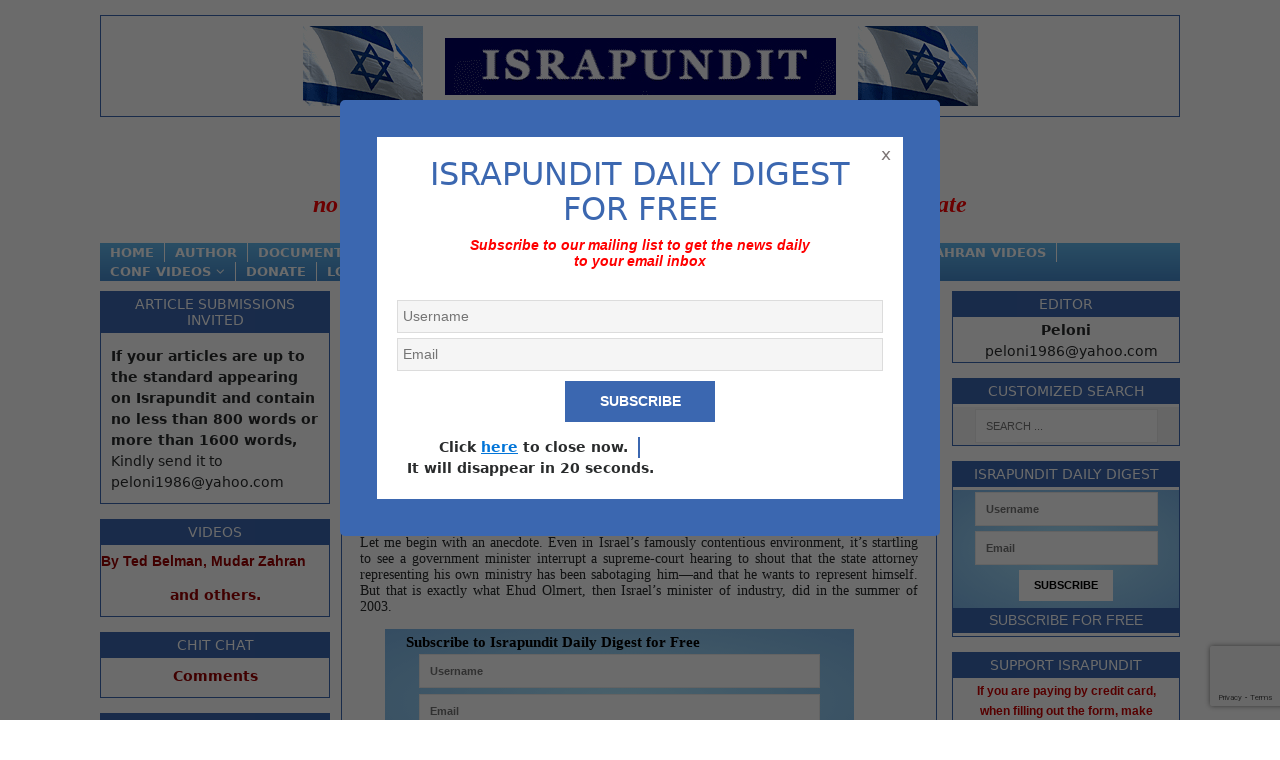

--- FILE ---
content_type: text/html; charset=utf-8
request_url: https://www.google.com/recaptcha/api2/anchor?ar=1&k=6LfRgDgqAAAAAI5u7VIm4C_BXBblWMy4vheaWmIG&co=aHR0cHM6Ly93d3cuaXNyYXB1bmRpdC5vcmc6NDQz&hl=en&v=7gg7H51Q-naNfhmCP3_R47ho&size=invisible&anchor-ms=20000&execute-ms=15000&cb=u7hymfnp3bkt
body_size: 48313
content:
<!DOCTYPE HTML><html dir="ltr" lang="en"><head><meta http-equiv="Content-Type" content="text/html; charset=UTF-8">
<meta http-equiv="X-UA-Compatible" content="IE=edge">
<title>reCAPTCHA</title>
<style type="text/css">
/* cyrillic-ext */
@font-face {
  font-family: 'Roboto';
  font-style: normal;
  font-weight: 400;
  font-stretch: 100%;
  src: url(//fonts.gstatic.com/s/roboto/v48/KFO7CnqEu92Fr1ME7kSn66aGLdTylUAMa3GUBHMdazTgWw.woff2) format('woff2');
  unicode-range: U+0460-052F, U+1C80-1C8A, U+20B4, U+2DE0-2DFF, U+A640-A69F, U+FE2E-FE2F;
}
/* cyrillic */
@font-face {
  font-family: 'Roboto';
  font-style: normal;
  font-weight: 400;
  font-stretch: 100%;
  src: url(//fonts.gstatic.com/s/roboto/v48/KFO7CnqEu92Fr1ME7kSn66aGLdTylUAMa3iUBHMdazTgWw.woff2) format('woff2');
  unicode-range: U+0301, U+0400-045F, U+0490-0491, U+04B0-04B1, U+2116;
}
/* greek-ext */
@font-face {
  font-family: 'Roboto';
  font-style: normal;
  font-weight: 400;
  font-stretch: 100%;
  src: url(//fonts.gstatic.com/s/roboto/v48/KFO7CnqEu92Fr1ME7kSn66aGLdTylUAMa3CUBHMdazTgWw.woff2) format('woff2');
  unicode-range: U+1F00-1FFF;
}
/* greek */
@font-face {
  font-family: 'Roboto';
  font-style: normal;
  font-weight: 400;
  font-stretch: 100%;
  src: url(//fonts.gstatic.com/s/roboto/v48/KFO7CnqEu92Fr1ME7kSn66aGLdTylUAMa3-UBHMdazTgWw.woff2) format('woff2');
  unicode-range: U+0370-0377, U+037A-037F, U+0384-038A, U+038C, U+038E-03A1, U+03A3-03FF;
}
/* math */
@font-face {
  font-family: 'Roboto';
  font-style: normal;
  font-weight: 400;
  font-stretch: 100%;
  src: url(//fonts.gstatic.com/s/roboto/v48/KFO7CnqEu92Fr1ME7kSn66aGLdTylUAMawCUBHMdazTgWw.woff2) format('woff2');
  unicode-range: U+0302-0303, U+0305, U+0307-0308, U+0310, U+0312, U+0315, U+031A, U+0326-0327, U+032C, U+032F-0330, U+0332-0333, U+0338, U+033A, U+0346, U+034D, U+0391-03A1, U+03A3-03A9, U+03B1-03C9, U+03D1, U+03D5-03D6, U+03F0-03F1, U+03F4-03F5, U+2016-2017, U+2034-2038, U+203C, U+2040, U+2043, U+2047, U+2050, U+2057, U+205F, U+2070-2071, U+2074-208E, U+2090-209C, U+20D0-20DC, U+20E1, U+20E5-20EF, U+2100-2112, U+2114-2115, U+2117-2121, U+2123-214F, U+2190, U+2192, U+2194-21AE, U+21B0-21E5, U+21F1-21F2, U+21F4-2211, U+2213-2214, U+2216-22FF, U+2308-230B, U+2310, U+2319, U+231C-2321, U+2336-237A, U+237C, U+2395, U+239B-23B7, U+23D0, U+23DC-23E1, U+2474-2475, U+25AF, U+25B3, U+25B7, U+25BD, U+25C1, U+25CA, U+25CC, U+25FB, U+266D-266F, U+27C0-27FF, U+2900-2AFF, U+2B0E-2B11, U+2B30-2B4C, U+2BFE, U+3030, U+FF5B, U+FF5D, U+1D400-1D7FF, U+1EE00-1EEFF;
}
/* symbols */
@font-face {
  font-family: 'Roboto';
  font-style: normal;
  font-weight: 400;
  font-stretch: 100%;
  src: url(//fonts.gstatic.com/s/roboto/v48/KFO7CnqEu92Fr1ME7kSn66aGLdTylUAMaxKUBHMdazTgWw.woff2) format('woff2');
  unicode-range: U+0001-000C, U+000E-001F, U+007F-009F, U+20DD-20E0, U+20E2-20E4, U+2150-218F, U+2190, U+2192, U+2194-2199, U+21AF, U+21E6-21F0, U+21F3, U+2218-2219, U+2299, U+22C4-22C6, U+2300-243F, U+2440-244A, U+2460-24FF, U+25A0-27BF, U+2800-28FF, U+2921-2922, U+2981, U+29BF, U+29EB, U+2B00-2BFF, U+4DC0-4DFF, U+FFF9-FFFB, U+10140-1018E, U+10190-1019C, U+101A0, U+101D0-101FD, U+102E0-102FB, U+10E60-10E7E, U+1D2C0-1D2D3, U+1D2E0-1D37F, U+1F000-1F0FF, U+1F100-1F1AD, U+1F1E6-1F1FF, U+1F30D-1F30F, U+1F315, U+1F31C, U+1F31E, U+1F320-1F32C, U+1F336, U+1F378, U+1F37D, U+1F382, U+1F393-1F39F, U+1F3A7-1F3A8, U+1F3AC-1F3AF, U+1F3C2, U+1F3C4-1F3C6, U+1F3CA-1F3CE, U+1F3D4-1F3E0, U+1F3ED, U+1F3F1-1F3F3, U+1F3F5-1F3F7, U+1F408, U+1F415, U+1F41F, U+1F426, U+1F43F, U+1F441-1F442, U+1F444, U+1F446-1F449, U+1F44C-1F44E, U+1F453, U+1F46A, U+1F47D, U+1F4A3, U+1F4B0, U+1F4B3, U+1F4B9, U+1F4BB, U+1F4BF, U+1F4C8-1F4CB, U+1F4D6, U+1F4DA, U+1F4DF, U+1F4E3-1F4E6, U+1F4EA-1F4ED, U+1F4F7, U+1F4F9-1F4FB, U+1F4FD-1F4FE, U+1F503, U+1F507-1F50B, U+1F50D, U+1F512-1F513, U+1F53E-1F54A, U+1F54F-1F5FA, U+1F610, U+1F650-1F67F, U+1F687, U+1F68D, U+1F691, U+1F694, U+1F698, U+1F6AD, U+1F6B2, U+1F6B9-1F6BA, U+1F6BC, U+1F6C6-1F6CF, U+1F6D3-1F6D7, U+1F6E0-1F6EA, U+1F6F0-1F6F3, U+1F6F7-1F6FC, U+1F700-1F7FF, U+1F800-1F80B, U+1F810-1F847, U+1F850-1F859, U+1F860-1F887, U+1F890-1F8AD, U+1F8B0-1F8BB, U+1F8C0-1F8C1, U+1F900-1F90B, U+1F93B, U+1F946, U+1F984, U+1F996, U+1F9E9, U+1FA00-1FA6F, U+1FA70-1FA7C, U+1FA80-1FA89, U+1FA8F-1FAC6, U+1FACE-1FADC, U+1FADF-1FAE9, U+1FAF0-1FAF8, U+1FB00-1FBFF;
}
/* vietnamese */
@font-face {
  font-family: 'Roboto';
  font-style: normal;
  font-weight: 400;
  font-stretch: 100%;
  src: url(//fonts.gstatic.com/s/roboto/v48/KFO7CnqEu92Fr1ME7kSn66aGLdTylUAMa3OUBHMdazTgWw.woff2) format('woff2');
  unicode-range: U+0102-0103, U+0110-0111, U+0128-0129, U+0168-0169, U+01A0-01A1, U+01AF-01B0, U+0300-0301, U+0303-0304, U+0308-0309, U+0323, U+0329, U+1EA0-1EF9, U+20AB;
}
/* latin-ext */
@font-face {
  font-family: 'Roboto';
  font-style: normal;
  font-weight: 400;
  font-stretch: 100%;
  src: url(//fonts.gstatic.com/s/roboto/v48/KFO7CnqEu92Fr1ME7kSn66aGLdTylUAMa3KUBHMdazTgWw.woff2) format('woff2');
  unicode-range: U+0100-02BA, U+02BD-02C5, U+02C7-02CC, U+02CE-02D7, U+02DD-02FF, U+0304, U+0308, U+0329, U+1D00-1DBF, U+1E00-1E9F, U+1EF2-1EFF, U+2020, U+20A0-20AB, U+20AD-20C0, U+2113, U+2C60-2C7F, U+A720-A7FF;
}
/* latin */
@font-face {
  font-family: 'Roboto';
  font-style: normal;
  font-weight: 400;
  font-stretch: 100%;
  src: url(//fonts.gstatic.com/s/roboto/v48/KFO7CnqEu92Fr1ME7kSn66aGLdTylUAMa3yUBHMdazQ.woff2) format('woff2');
  unicode-range: U+0000-00FF, U+0131, U+0152-0153, U+02BB-02BC, U+02C6, U+02DA, U+02DC, U+0304, U+0308, U+0329, U+2000-206F, U+20AC, U+2122, U+2191, U+2193, U+2212, U+2215, U+FEFF, U+FFFD;
}
/* cyrillic-ext */
@font-face {
  font-family: 'Roboto';
  font-style: normal;
  font-weight: 500;
  font-stretch: 100%;
  src: url(//fonts.gstatic.com/s/roboto/v48/KFO7CnqEu92Fr1ME7kSn66aGLdTylUAMa3GUBHMdazTgWw.woff2) format('woff2');
  unicode-range: U+0460-052F, U+1C80-1C8A, U+20B4, U+2DE0-2DFF, U+A640-A69F, U+FE2E-FE2F;
}
/* cyrillic */
@font-face {
  font-family: 'Roboto';
  font-style: normal;
  font-weight: 500;
  font-stretch: 100%;
  src: url(//fonts.gstatic.com/s/roboto/v48/KFO7CnqEu92Fr1ME7kSn66aGLdTylUAMa3iUBHMdazTgWw.woff2) format('woff2');
  unicode-range: U+0301, U+0400-045F, U+0490-0491, U+04B0-04B1, U+2116;
}
/* greek-ext */
@font-face {
  font-family: 'Roboto';
  font-style: normal;
  font-weight: 500;
  font-stretch: 100%;
  src: url(//fonts.gstatic.com/s/roboto/v48/KFO7CnqEu92Fr1ME7kSn66aGLdTylUAMa3CUBHMdazTgWw.woff2) format('woff2');
  unicode-range: U+1F00-1FFF;
}
/* greek */
@font-face {
  font-family: 'Roboto';
  font-style: normal;
  font-weight: 500;
  font-stretch: 100%;
  src: url(//fonts.gstatic.com/s/roboto/v48/KFO7CnqEu92Fr1ME7kSn66aGLdTylUAMa3-UBHMdazTgWw.woff2) format('woff2');
  unicode-range: U+0370-0377, U+037A-037F, U+0384-038A, U+038C, U+038E-03A1, U+03A3-03FF;
}
/* math */
@font-face {
  font-family: 'Roboto';
  font-style: normal;
  font-weight: 500;
  font-stretch: 100%;
  src: url(//fonts.gstatic.com/s/roboto/v48/KFO7CnqEu92Fr1ME7kSn66aGLdTylUAMawCUBHMdazTgWw.woff2) format('woff2');
  unicode-range: U+0302-0303, U+0305, U+0307-0308, U+0310, U+0312, U+0315, U+031A, U+0326-0327, U+032C, U+032F-0330, U+0332-0333, U+0338, U+033A, U+0346, U+034D, U+0391-03A1, U+03A3-03A9, U+03B1-03C9, U+03D1, U+03D5-03D6, U+03F0-03F1, U+03F4-03F5, U+2016-2017, U+2034-2038, U+203C, U+2040, U+2043, U+2047, U+2050, U+2057, U+205F, U+2070-2071, U+2074-208E, U+2090-209C, U+20D0-20DC, U+20E1, U+20E5-20EF, U+2100-2112, U+2114-2115, U+2117-2121, U+2123-214F, U+2190, U+2192, U+2194-21AE, U+21B0-21E5, U+21F1-21F2, U+21F4-2211, U+2213-2214, U+2216-22FF, U+2308-230B, U+2310, U+2319, U+231C-2321, U+2336-237A, U+237C, U+2395, U+239B-23B7, U+23D0, U+23DC-23E1, U+2474-2475, U+25AF, U+25B3, U+25B7, U+25BD, U+25C1, U+25CA, U+25CC, U+25FB, U+266D-266F, U+27C0-27FF, U+2900-2AFF, U+2B0E-2B11, U+2B30-2B4C, U+2BFE, U+3030, U+FF5B, U+FF5D, U+1D400-1D7FF, U+1EE00-1EEFF;
}
/* symbols */
@font-face {
  font-family: 'Roboto';
  font-style: normal;
  font-weight: 500;
  font-stretch: 100%;
  src: url(//fonts.gstatic.com/s/roboto/v48/KFO7CnqEu92Fr1ME7kSn66aGLdTylUAMaxKUBHMdazTgWw.woff2) format('woff2');
  unicode-range: U+0001-000C, U+000E-001F, U+007F-009F, U+20DD-20E0, U+20E2-20E4, U+2150-218F, U+2190, U+2192, U+2194-2199, U+21AF, U+21E6-21F0, U+21F3, U+2218-2219, U+2299, U+22C4-22C6, U+2300-243F, U+2440-244A, U+2460-24FF, U+25A0-27BF, U+2800-28FF, U+2921-2922, U+2981, U+29BF, U+29EB, U+2B00-2BFF, U+4DC0-4DFF, U+FFF9-FFFB, U+10140-1018E, U+10190-1019C, U+101A0, U+101D0-101FD, U+102E0-102FB, U+10E60-10E7E, U+1D2C0-1D2D3, U+1D2E0-1D37F, U+1F000-1F0FF, U+1F100-1F1AD, U+1F1E6-1F1FF, U+1F30D-1F30F, U+1F315, U+1F31C, U+1F31E, U+1F320-1F32C, U+1F336, U+1F378, U+1F37D, U+1F382, U+1F393-1F39F, U+1F3A7-1F3A8, U+1F3AC-1F3AF, U+1F3C2, U+1F3C4-1F3C6, U+1F3CA-1F3CE, U+1F3D4-1F3E0, U+1F3ED, U+1F3F1-1F3F3, U+1F3F5-1F3F7, U+1F408, U+1F415, U+1F41F, U+1F426, U+1F43F, U+1F441-1F442, U+1F444, U+1F446-1F449, U+1F44C-1F44E, U+1F453, U+1F46A, U+1F47D, U+1F4A3, U+1F4B0, U+1F4B3, U+1F4B9, U+1F4BB, U+1F4BF, U+1F4C8-1F4CB, U+1F4D6, U+1F4DA, U+1F4DF, U+1F4E3-1F4E6, U+1F4EA-1F4ED, U+1F4F7, U+1F4F9-1F4FB, U+1F4FD-1F4FE, U+1F503, U+1F507-1F50B, U+1F50D, U+1F512-1F513, U+1F53E-1F54A, U+1F54F-1F5FA, U+1F610, U+1F650-1F67F, U+1F687, U+1F68D, U+1F691, U+1F694, U+1F698, U+1F6AD, U+1F6B2, U+1F6B9-1F6BA, U+1F6BC, U+1F6C6-1F6CF, U+1F6D3-1F6D7, U+1F6E0-1F6EA, U+1F6F0-1F6F3, U+1F6F7-1F6FC, U+1F700-1F7FF, U+1F800-1F80B, U+1F810-1F847, U+1F850-1F859, U+1F860-1F887, U+1F890-1F8AD, U+1F8B0-1F8BB, U+1F8C0-1F8C1, U+1F900-1F90B, U+1F93B, U+1F946, U+1F984, U+1F996, U+1F9E9, U+1FA00-1FA6F, U+1FA70-1FA7C, U+1FA80-1FA89, U+1FA8F-1FAC6, U+1FACE-1FADC, U+1FADF-1FAE9, U+1FAF0-1FAF8, U+1FB00-1FBFF;
}
/* vietnamese */
@font-face {
  font-family: 'Roboto';
  font-style: normal;
  font-weight: 500;
  font-stretch: 100%;
  src: url(//fonts.gstatic.com/s/roboto/v48/KFO7CnqEu92Fr1ME7kSn66aGLdTylUAMa3OUBHMdazTgWw.woff2) format('woff2');
  unicode-range: U+0102-0103, U+0110-0111, U+0128-0129, U+0168-0169, U+01A0-01A1, U+01AF-01B0, U+0300-0301, U+0303-0304, U+0308-0309, U+0323, U+0329, U+1EA0-1EF9, U+20AB;
}
/* latin-ext */
@font-face {
  font-family: 'Roboto';
  font-style: normal;
  font-weight: 500;
  font-stretch: 100%;
  src: url(//fonts.gstatic.com/s/roboto/v48/KFO7CnqEu92Fr1ME7kSn66aGLdTylUAMa3KUBHMdazTgWw.woff2) format('woff2');
  unicode-range: U+0100-02BA, U+02BD-02C5, U+02C7-02CC, U+02CE-02D7, U+02DD-02FF, U+0304, U+0308, U+0329, U+1D00-1DBF, U+1E00-1E9F, U+1EF2-1EFF, U+2020, U+20A0-20AB, U+20AD-20C0, U+2113, U+2C60-2C7F, U+A720-A7FF;
}
/* latin */
@font-face {
  font-family: 'Roboto';
  font-style: normal;
  font-weight: 500;
  font-stretch: 100%;
  src: url(//fonts.gstatic.com/s/roboto/v48/KFO7CnqEu92Fr1ME7kSn66aGLdTylUAMa3yUBHMdazQ.woff2) format('woff2');
  unicode-range: U+0000-00FF, U+0131, U+0152-0153, U+02BB-02BC, U+02C6, U+02DA, U+02DC, U+0304, U+0308, U+0329, U+2000-206F, U+20AC, U+2122, U+2191, U+2193, U+2212, U+2215, U+FEFF, U+FFFD;
}
/* cyrillic-ext */
@font-face {
  font-family: 'Roboto';
  font-style: normal;
  font-weight: 900;
  font-stretch: 100%;
  src: url(//fonts.gstatic.com/s/roboto/v48/KFO7CnqEu92Fr1ME7kSn66aGLdTylUAMa3GUBHMdazTgWw.woff2) format('woff2');
  unicode-range: U+0460-052F, U+1C80-1C8A, U+20B4, U+2DE0-2DFF, U+A640-A69F, U+FE2E-FE2F;
}
/* cyrillic */
@font-face {
  font-family: 'Roboto';
  font-style: normal;
  font-weight: 900;
  font-stretch: 100%;
  src: url(//fonts.gstatic.com/s/roboto/v48/KFO7CnqEu92Fr1ME7kSn66aGLdTylUAMa3iUBHMdazTgWw.woff2) format('woff2');
  unicode-range: U+0301, U+0400-045F, U+0490-0491, U+04B0-04B1, U+2116;
}
/* greek-ext */
@font-face {
  font-family: 'Roboto';
  font-style: normal;
  font-weight: 900;
  font-stretch: 100%;
  src: url(//fonts.gstatic.com/s/roboto/v48/KFO7CnqEu92Fr1ME7kSn66aGLdTylUAMa3CUBHMdazTgWw.woff2) format('woff2');
  unicode-range: U+1F00-1FFF;
}
/* greek */
@font-face {
  font-family: 'Roboto';
  font-style: normal;
  font-weight: 900;
  font-stretch: 100%;
  src: url(//fonts.gstatic.com/s/roboto/v48/KFO7CnqEu92Fr1ME7kSn66aGLdTylUAMa3-UBHMdazTgWw.woff2) format('woff2');
  unicode-range: U+0370-0377, U+037A-037F, U+0384-038A, U+038C, U+038E-03A1, U+03A3-03FF;
}
/* math */
@font-face {
  font-family: 'Roboto';
  font-style: normal;
  font-weight: 900;
  font-stretch: 100%;
  src: url(//fonts.gstatic.com/s/roboto/v48/KFO7CnqEu92Fr1ME7kSn66aGLdTylUAMawCUBHMdazTgWw.woff2) format('woff2');
  unicode-range: U+0302-0303, U+0305, U+0307-0308, U+0310, U+0312, U+0315, U+031A, U+0326-0327, U+032C, U+032F-0330, U+0332-0333, U+0338, U+033A, U+0346, U+034D, U+0391-03A1, U+03A3-03A9, U+03B1-03C9, U+03D1, U+03D5-03D6, U+03F0-03F1, U+03F4-03F5, U+2016-2017, U+2034-2038, U+203C, U+2040, U+2043, U+2047, U+2050, U+2057, U+205F, U+2070-2071, U+2074-208E, U+2090-209C, U+20D0-20DC, U+20E1, U+20E5-20EF, U+2100-2112, U+2114-2115, U+2117-2121, U+2123-214F, U+2190, U+2192, U+2194-21AE, U+21B0-21E5, U+21F1-21F2, U+21F4-2211, U+2213-2214, U+2216-22FF, U+2308-230B, U+2310, U+2319, U+231C-2321, U+2336-237A, U+237C, U+2395, U+239B-23B7, U+23D0, U+23DC-23E1, U+2474-2475, U+25AF, U+25B3, U+25B7, U+25BD, U+25C1, U+25CA, U+25CC, U+25FB, U+266D-266F, U+27C0-27FF, U+2900-2AFF, U+2B0E-2B11, U+2B30-2B4C, U+2BFE, U+3030, U+FF5B, U+FF5D, U+1D400-1D7FF, U+1EE00-1EEFF;
}
/* symbols */
@font-face {
  font-family: 'Roboto';
  font-style: normal;
  font-weight: 900;
  font-stretch: 100%;
  src: url(//fonts.gstatic.com/s/roboto/v48/KFO7CnqEu92Fr1ME7kSn66aGLdTylUAMaxKUBHMdazTgWw.woff2) format('woff2');
  unicode-range: U+0001-000C, U+000E-001F, U+007F-009F, U+20DD-20E0, U+20E2-20E4, U+2150-218F, U+2190, U+2192, U+2194-2199, U+21AF, U+21E6-21F0, U+21F3, U+2218-2219, U+2299, U+22C4-22C6, U+2300-243F, U+2440-244A, U+2460-24FF, U+25A0-27BF, U+2800-28FF, U+2921-2922, U+2981, U+29BF, U+29EB, U+2B00-2BFF, U+4DC0-4DFF, U+FFF9-FFFB, U+10140-1018E, U+10190-1019C, U+101A0, U+101D0-101FD, U+102E0-102FB, U+10E60-10E7E, U+1D2C0-1D2D3, U+1D2E0-1D37F, U+1F000-1F0FF, U+1F100-1F1AD, U+1F1E6-1F1FF, U+1F30D-1F30F, U+1F315, U+1F31C, U+1F31E, U+1F320-1F32C, U+1F336, U+1F378, U+1F37D, U+1F382, U+1F393-1F39F, U+1F3A7-1F3A8, U+1F3AC-1F3AF, U+1F3C2, U+1F3C4-1F3C6, U+1F3CA-1F3CE, U+1F3D4-1F3E0, U+1F3ED, U+1F3F1-1F3F3, U+1F3F5-1F3F7, U+1F408, U+1F415, U+1F41F, U+1F426, U+1F43F, U+1F441-1F442, U+1F444, U+1F446-1F449, U+1F44C-1F44E, U+1F453, U+1F46A, U+1F47D, U+1F4A3, U+1F4B0, U+1F4B3, U+1F4B9, U+1F4BB, U+1F4BF, U+1F4C8-1F4CB, U+1F4D6, U+1F4DA, U+1F4DF, U+1F4E3-1F4E6, U+1F4EA-1F4ED, U+1F4F7, U+1F4F9-1F4FB, U+1F4FD-1F4FE, U+1F503, U+1F507-1F50B, U+1F50D, U+1F512-1F513, U+1F53E-1F54A, U+1F54F-1F5FA, U+1F610, U+1F650-1F67F, U+1F687, U+1F68D, U+1F691, U+1F694, U+1F698, U+1F6AD, U+1F6B2, U+1F6B9-1F6BA, U+1F6BC, U+1F6C6-1F6CF, U+1F6D3-1F6D7, U+1F6E0-1F6EA, U+1F6F0-1F6F3, U+1F6F7-1F6FC, U+1F700-1F7FF, U+1F800-1F80B, U+1F810-1F847, U+1F850-1F859, U+1F860-1F887, U+1F890-1F8AD, U+1F8B0-1F8BB, U+1F8C0-1F8C1, U+1F900-1F90B, U+1F93B, U+1F946, U+1F984, U+1F996, U+1F9E9, U+1FA00-1FA6F, U+1FA70-1FA7C, U+1FA80-1FA89, U+1FA8F-1FAC6, U+1FACE-1FADC, U+1FADF-1FAE9, U+1FAF0-1FAF8, U+1FB00-1FBFF;
}
/* vietnamese */
@font-face {
  font-family: 'Roboto';
  font-style: normal;
  font-weight: 900;
  font-stretch: 100%;
  src: url(//fonts.gstatic.com/s/roboto/v48/KFO7CnqEu92Fr1ME7kSn66aGLdTylUAMa3OUBHMdazTgWw.woff2) format('woff2');
  unicode-range: U+0102-0103, U+0110-0111, U+0128-0129, U+0168-0169, U+01A0-01A1, U+01AF-01B0, U+0300-0301, U+0303-0304, U+0308-0309, U+0323, U+0329, U+1EA0-1EF9, U+20AB;
}
/* latin-ext */
@font-face {
  font-family: 'Roboto';
  font-style: normal;
  font-weight: 900;
  font-stretch: 100%;
  src: url(//fonts.gstatic.com/s/roboto/v48/KFO7CnqEu92Fr1ME7kSn66aGLdTylUAMa3KUBHMdazTgWw.woff2) format('woff2');
  unicode-range: U+0100-02BA, U+02BD-02C5, U+02C7-02CC, U+02CE-02D7, U+02DD-02FF, U+0304, U+0308, U+0329, U+1D00-1DBF, U+1E00-1E9F, U+1EF2-1EFF, U+2020, U+20A0-20AB, U+20AD-20C0, U+2113, U+2C60-2C7F, U+A720-A7FF;
}
/* latin */
@font-face {
  font-family: 'Roboto';
  font-style: normal;
  font-weight: 900;
  font-stretch: 100%;
  src: url(//fonts.gstatic.com/s/roboto/v48/KFO7CnqEu92Fr1ME7kSn66aGLdTylUAMa3yUBHMdazQ.woff2) format('woff2');
  unicode-range: U+0000-00FF, U+0131, U+0152-0153, U+02BB-02BC, U+02C6, U+02DA, U+02DC, U+0304, U+0308, U+0329, U+2000-206F, U+20AC, U+2122, U+2191, U+2193, U+2212, U+2215, U+FEFF, U+FFFD;
}

</style>
<link rel="stylesheet" type="text/css" href="https://www.gstatic.com/recaptcha/releases/7gg7H51Q-naNfhmCP3_R47ho/styles__ltr.css">
<script nonce="1F-mp_XtspgRjUs8ZHm6yw" type="text/javascript">window['__recaptcha_api'] = 'https://www.google.com/recaptcha/api2/';</script>
<script type="text/javascript" src="https://www.gstatic.com/recaptcha/releases/7gg7H51Q-naNfhmCP3_R47ho/recaptcha__en.js" nonce="1F-mp_XtspgRjUs8ZHm6yw">
      
    </script></head>
<body><div id="rc-anchor-alert" class="rc-anchor-alert"></div>
<input type="hidden" id="recaptcha-token" value="[base64]">
<script type="text/javascript" nonce="1F-mp_XtspgRjUs8ZHm6yw">
      recaptcha.anchor.Main.init("[\x22ainput\x22,[\x22bgdata\x22,\x22\x22,\[base64]/[base64]/[base64]/[base64]/cjw8ejpyPj4+eil9Y2F0Y2gobCl7dGhyb3cgbDt9fSxIPWZ1bmN0aW9uKHcsdCx6KXtpZih3PT0xOTR8fHc9PTIwOCl0LnZbd10/dC52W3ddLmNvbmNhdCh6KTp0LnZbd109b2Yoeix0KTtlbHNle2lmKHQuYkImJnchPTMxNylyZXR1cm47dz09NjZ8fHc9PTEyMnx8dz09NDcwfHx3PT00NHx8dz09NDE2fHx3PT0zOTd8fHc9PTQyMXx8dz09Njh8fHc9PTcwfHx3PT0xODQ/[base64]/[base64]/[base64]/bmV3IGRbVl0oSlswXSk6cD09Mj9uZXcgZFtWXShKWzBdLEpbMV0pOnA9PTM/bmV3IGRbVl0oSlswXSxKWzFdLEpbMl0pOnA9PTQ/[base64]/[base64]/[base64]/[base64]\x22,\[base64]\\u003d\x22,\x22RsKDfUbCiipawoJQw5zCh2RBdCRHw4HCg2AswpZPA8OPBMOkBSg0MSBqwp7CnWB3wpPCq1fCu1HDu8K2XVXCkE9WJcO1w7F+w6wCHsOxHXEYRsO4V8KYw6xsw70vNgJxa8O1w4XCp8OxL8K5Ai/CqsKYG8KMwp3DjsOlw4YYw77DvMO2wqppHCoxwojDjMOnTXjDj8O8TcOOwr80UMOWaVNZawzDm8K7XcKewqfCkMOncG/CgR3Dr2nCpzFyX8OAN8OrwozDj8OMwoVewqp/THhuEcOEwo0RKcObSwPCjcK+bkLDmicHVGxONVzCmMK0wpQvLhzCicKCcFTDjg/Cu8Kew4N1IcORwq7Ck8KCRMONFVPDo8KMwpMywqnCicKdw6vDukLCklo5w5kFwrkHw5XCi8K6wofDocOJRMKfLsO8w4x0wqTDvsKVwr9Ow6zCnTVeMsKhBcOaZW/CjcKmH0zCrsO0w4cRw6hnw4M6J8OTZMKpw6MKw5vCrVvDisKnwqjCiMO1Gw4aw5IAZsKrasKfYcKudMOqVyfCtxMgwqPDjMOJwo7CjlZodMK5TUg9WMOVw65OwqZmO0/DlRRTw69Pw5PCmsKcw40WA8OrwpvCl8O/J3HCocKvw7gSw5xew6UOIMKkw41Hw4N/NQPDux7CvsKVw6Utw4wSw53Cj8KfJcKbXzzDksOCFsOMM3rCmsKbJBDDtnJkfRPDiwHDu1kna8OFGcKBwonDssK0Q8K0wro7w6YqUmEowoshw5DCtcOBYsKLw5g4wrY9McK3wqXCjcOUwqcSHcKow55mwp3CsWjCtsO5w73CocK/[base64]/DjcOAw4rCqsOqW8OvAsKgX8OHQMOSwrp+VMKyewMGwq/DkFPDnMKJS8Oyw4wmdsOda8O5w7xRw6MkwovCoMKVRC7DmijCjxAtwqrCilvCkMOFdcOIwpcrcsK4CCh5w54resOcBAAIXUl1wrPCr8Kuw5/Dp2AiacKMwrZDNFrDrRAvWsOffsK0wqtewrV8w4VcwrLDjsKVFMO5WsKVwpDDq03DhmQ0wrfCjMK2D8OhYsOnW8OAX8OUJMKjfsOELSVcR8OpHz91GmwxwrFqP8Oxw4nCt8OAwpzCgETDliLDrsOjQMKGfXtlwrMmGwF0H8KGw50xA8Osw6/Co8O8PlEkAsK7wp/ChmFOwq3CnwHClAIdw6pCPh0cw7vDqGVldkrCojFOw4bCgwbCi1cpw7REOsOZw7fDlUTDqsKIw6xTworCkmNhwrVjRcOTb8KPacKrYS3DqgN2UHsQJMOyWQU1w7PCsW/[base64]/H8OWw4nDsMOpdsKKL8Otwp7CuCYDw4TCh8KRJsK9JwzDr25Qwo/DhcKmwqXCj8KWw5dUOsONw6ojEsKVO3o4woLDgSU0clgEM2TDmUXCpihcSA/[base64]/Dk8OAKMOSwpPCl8KqOMK7UhVWYH7Dh8O9F8KsIVg0w5Fyw7LDqTwzw4jDjMOswpY/w4UdS382IlhLwpswwpTCr3oVbsKzw7fCkCMJOh3CnQd5NcKjY8O/cD3DpsO4wpA+OsKjGANlw6kFw7XDlcO8GxnDqm3Du8KhMEosw5LCo8Kvw5vCtcOgwpPCjFMXwpnCvjbCh8OjMX50Yykmwp3Cv8OSw6TCvcKFw7cNeShtd24swqXCuWDDhH7CpMO2w73DiMKLZFLDpEfCs8Omw6TDkcKgwrEqNz/CoCk5MRbCisOdA0vCk3LCgcO3wo7CkmIVTBt5w43Dvn3CtTZHH0RQw6LDnC9jSQJtPsKTTMOmIj3DvMKvasOCw6UISGRGwrTCjcOmDcKQLB8kRMOkw73ClTvCnVoXwqnDs8OuwqvClMOiw4jCtMKvwosww7/CvsK/[base64]/Ry9Sa8O9EDhUWsOQMWTDgC3CqMKLw7VBw4vCssK9w57CrMKEcFsXwohrNMKhJnnDsMK9wpRIfgt4wo/[base64]/Ckw8wMMKWw6JDwpDDksO4w5vDiTIrFH7Dt8K/wqkZw4fCtQFmBcO+I8Klw71dw6gKRwfDpcO9w7fDo2N2w7HDhx8Hw7vDrhADwoTDhhpywrE4bCvCsEfDhMODw5bCgsKGwpFrw7LCr8K4eVHDlcKIXMK5wrlnwp8Mw4DDlT0ywrgiwqDDtzNRw4zDr8Kqw7lvHgjDjlI3w4/CtH/Dm1zCiMOxRMOCVcKnw4jDosKPwqPDhcOZB8KQw4zCrsKqw5RKw6N/Rl47CENrQcOGeA3Dq8KHXsKrw4s+ISVzw4l2NcOiP8KxXMOpw4cQwqV0PsOOwqtjIMKmw7s/wpVNSsKrRMOCCMOxNUxqwrjCjVjDlcKbwp/DqcKpecKAFWAyEnM3MwcVw7NCO2fDqcKrwrcnDUYhw7IPfXbCq8OJwp/Coy/DrsK9XsOQG8OGwroUbsKXUmMPNUo3BmzDrDTDmMKGRMKLw5PCtsKoXwfCm8KaYiTDocKaEi8mCcKlYcO+wpPDii3Dh8K2w4rDisO7wpjDkyYcMTUIw5IicjrCjsKEw5QtwpR5wo0bw6jCsMKDGnx8w44vwqvCmz3Di8KAbMO1NsKnwpPDv8K/MHwZwqtMX1Y/[base64]/CvcOcP8OAEMO6YUZVe8OlwoTDosOEw4VUBcOxesKTW8OmNcKSwqtzwp8ww6nChGI3wobDqFhfwqrCjh9Yw67CiEhxcWdYUsKuw6M1IsKLY8OHLMOFK8OSYUMLwrJIJBPDr8Onwo/[base64]/w5nCjUQgBsKUE8Odw4/CsVnCuUoewrUxU8OHVTF8wp56AQjDmMKDwpNLwrZDJmrDm31VacOSw5Q/XsOJZRHDrsO5wpzCtwbDlcKZw4RUwr1XA8OCY8KtwpfDrsOsYUHCscOsw7/DlMKQFBjDtl/DnwUCwo4jw7DDm8O1aQ/CiW/CjcOlcBvCq8OdwpIGLcOvw48nw7gFATEEW8KLdkHCvcO/[base64]/[base64]/CpsOgIcKcwodRCCLDt1VDPMKbeUHCo38lwrvCpVMHw6d/LsKWeGDCpzzDpsOnQHPCjW55wpp2DMKWVMKoaHR7VAnCoDLClcOIdifCt0vDrk5jB8KSw4wSw7XCmcK9dAxAEEwaGsOiw6DCrMOIwoLCtUtjw6dfX1jCvMO3Il/DrMOEwqM1DsO0wrfCtgdkc8K0GknDkCfCnMKgeBtgw5tiSkvDpCILw5jCtBrCrB1ow5Jowq/DnlQMFsOHA8K5wo0xwp0YwpIpwqrDlcKRw7bCoz/Dm8OQfQbDr8OBGcOuNRDDpwxyw4gIeMKow5jCssOVw4tkwoVrwrAWYj7DsGDChQcRw5fDssOOZcO6KWg+wpwCwr/CtMKQwojCtcK9w5rCscKbwq1QwpMYLiUzwr4GZcOnw6bDrhJJYBJIW8OuwrPDicOxGG/Dmh7DoCBaOsK2wrDDocOZwrDDvGQ2w5/DtcOyacO2w7A7EhTDh8O+UiMxw4vDhCvDrDJvwo0/GWZDEE/DuWDCi8KSMAvDlsOLwpAPZcKZwp3Dm8O7w6zDmsKxwqzCq03CmEPCp8K8cljCmMOCbBvCrcOLwrHDtz7Dj8KFRH3DqsKVfcKDwoHCjwnDkAFaw7Bcd2DCksOOAMKuc8KuAcO/TMKjwrwvWwTDtwTDhcOaAMKUw6zCilLCknN/w5DCnsONwoTCh8KaITbCo8OBw7xWLgDCgMKWCEFobFPDi8KKTTAQccKkC8KdbcKgw4PCp8OQYsOWfMOQwro7VknCnsOowpDCj8O/w7AKwpvCjDBLP8OfZQfCgMOIFSVEwrRgwrtPJsKNw746w51vwozCmx7DlcKaRcKwwqNawqJvw4fCgiYIw4DDjUDDicOZw7QuT2JOw73Djn9Zw75+esO+wqDCrlN5woLDpMKJHcKvIjvCnSTDuGlrw5svwooEVsOrUkgqwqTCl8O5w4LDpsOUwqvChMOxDcK/O8KiwpLChsOCwrLDtcKHcsKHwoQVwoQ1Q8O9w7PDqcOUw4fDt8ORw4TCvFQxwo7CuCRWNiXDt3PCmAlWwpfDkMO8HMOzwrfDqcOMw49TVRXCqBHChcOvwrXCq2NKwpwRf8Kyw7/DuMKXwpzCqcKRJsKAJMKmw5XDpMOSw6PCvVzCpU42w7vCoy/[base64]/w7DDpcOqEsOyGMOxADvCuMOrMDBqw7gtUMKmY8OtwpjDtgAbZELDt0wHw6lLw443dFpoEsOFXMOZwqYew51zw6dgRcOUwpRJw4AxSMKdNcOAwpx2w6PDp8OdYlUVEBPCksKLwoTDm8Opw4/ChsKcwrZ9AFXDpcO4ZcO0w6HCsjdyfcKiw6lvI2bCvsO/[base64]/enorLEU8chnCvMOVB3hmwoPChjPDmkNlw51NwqZhw5TDlsOIwogRw4TCosK7wp/DgBHDuDzDsRYVwqd/[base64]/IMKWWsO9w6/[base64]/[base64]/w6EFLH7Cn8KowpvChcOvFXbDggLDjMK7wpPCkSZXw7/[base64]/CqVU0wpTCuMOdO0bDpSZ7w49/YBR/dnrCr8O3QihRwpdpwoJ6NDBLbEAJw5zCqsKgwoZqwoQJM2UpU8KJDjd0O8KMwrfCr8KvVcKrJcO6w5LDp8KOKMOeOcKjw4wIwpYxwoHCnsKhw5k+wox8w7/DmsKccsKsRMKdBWzDi8KWw50LIXPCl8OjKFjDiiHDoEzConUOaxTCrjvDmHV5fVFRZ8OFbMOZw6JnJS/Ci1tBFcKeWzwewotIw7LCsMKIE8K7wq/Ds8KPwqB0wrlJZsKEA2PCrsOEZcOHwofDowvCqMKmwrs0XMKsHHDCtsO/fzhwCcOPw6fCtgfDn8O0GUM+wrvCuXXCucO0woXDosOpVRDDjMKhwpTCsWjDvnoJw7vDvcKPwqo8w7UyworCocK/[base64]/DhsKSw7QqCnvChsKSRsKPOMOhRsKxXAFhw5MGw4vClgLDrMKTCGrCjMKlwpHDlMKeEcKlKmgADcKUw5bDgQUafUVQwoHDiMOpZsOROnQmN8KpwrbDjcKvw4pCw5fDsMKKFjHDgmReZgUPUcOiw4tLwq3DjlvDksKIJcODUMOfQVpRw59cewxVRGN/woIvw6DDvsKWOMKIwqrDn13CsMOwAcO8w7Zlw6Qtw4k2ck5sRA/[base64]/CpCZYWDR0woDCl8O0wpsAw6EPwrLCgBIdw73DrsOwwoMiFCrDiMKDBW9rCDrDh8KZw5ZWw49qD8KGc07CgHQUZsKJw5/[base64]/[base64]/EGHCrcKgw6DDrAJGwprCi8OQwqQ+w6nCn8OMw4nCpcKCOsOoY0RdF8OJwqoRQ3nCvcOjwo7CjEnDoMO0w7jCq8KSFRRsYTTCgyHDhcKFASrClTjDgSzCq8OUw7gYw5tqw6/CjMOpwoPDm8KOIWnDmMK4wo58AjRqwrYuMcKmLMKpIsObwopcwqjChMKfw7BqCMO4wpnDun4qw5HClcKPf8OwwrNoVMO/b8OPMsOKc8KMw4jCrUzCtcK6HsKoBEfCvATChXQzwqMlw6LDrF3DuyzCucKUDsOqTRTDu8KmfcKUTsOhNgLChcOowrPDskVeCMOxC8O+w5vDnyTDtcO4wpLCjMKAe8Kgw4vCoMOjw6/DtkoxHsKyVMODPwNUYMOcRjjDvRnDlsKiWsKoQ8K/wprClsKgBAjDhcKlwrzCuxhAw5XClWg3QsO4QSRdwrXDugvDo8KOw7fCpcOow4YsMsOZwp/CjcKmUcOEwr8nwpvDqsK/wqzCv8O0PzU7woJuUjDDjl7CqyfDiD3CqVvDtcKGHRcDw6XDsULDmGB2ch3Cn8K7DsOFwrrDrcKKGMOHwq7DlcO5w5UQL0E4F0F2E1wow7PDvMOywovDnlI2YiIRwqHCiARVDsO4R0Q/GsO+PA5sWjHDmsO6w7MKbkbDtHHChmbCsMO/[base64]/[base64]/CkUsZcBQdJi8NwpXCrMKMO8O2wo3CiMKkDA49MRdNEznDmSDDhcOnZ1HDl8O+HsKEY8Ofw6s8w6UKwqDCqGpjAsOjw7IycMOowoPCv8OWTsKybAbCk8O/CzbCksOKIsO4w7DDkm7CksODw7HDmGTColPClUnDlWoiw7Bbw7onbcO3w6UoRCEiwrjDmADCsMKXYcKJQ3DDqcKhw5/[base64]/[base64]/[base64]/DrcOGPcOVf8KUBsObPsOSeRDCpsORIsOVw6E9MhItwo3Ci0XDpwbDpMOOGD3DpmIvwrhtOMKxwrJvw71ZP8KUMcO+V1wYKy4Mw6kcw7/DuxLDqGYfw7vCuMOLMwAkdsOywrXCk1cIw5YfWMOWw7rCn8KzwqrCnUnDiVdBZFsmY8KLGMKaWsKTKsKEwq8/w58MwqNVQMONwokMFcOmczBLY8Oww4k4w5TCnVBtDD4VwpIpwq3Cggx4wqfCpcOEZCUwO8KSJgjCox7Cs8OQZcOgJhfDmU3DgMOKRcKZwqsUwrfCpMKHAnbCncOIDW5TwqtdehjDjg/[base64]/ClzpZXQTCqsKPw78LwpZ0M1VoV8OWwpjDqWPChMOgScKQHMK+O8O7flLCqcO3wrHDmTQgwqjDj8KswoDDgRwNwrPCh8KDwqZUw5Ehwr/[base64]/e8O+ZmRhDxt+w6vDqwRgwqtqwo5Kw4rDtj9KwpvDv2o3wp1CwqxxRBHCk8Kuwqp1w4ZTMRdPw61pw7PCs8K8IB9pC27Dl3PCisKMwprDtQwkw783w6/DhwzDh8K4w7LCmiBrw5Mgw4o4dMOzw7TDsEfDtiY2O05gwr7DvTHDjCfCiVJawq7CjHTClkQpw7F/w6rDogfCocKrdsK+wo7DksOyw5wZFCZSw5JqMsKDwo3Co2jCmsOQw60Vw6TDmsK0w4jCoRpEwovDu3hIIcObGRljwqHDq8O4w7PDiRFRYMO8CcO8w69/aMOhHnoZwosPQcOnw6ZLw5A9w6jCsEwdwqjDnsKqw77Dh8OwJm0FJcOPNTnDnmzDqgdvwpzCk8KMwrTCoBjDr8KjdjnDj8OewpbDq8O7MynCrGbDhFUbwqPClMOif8KIdcK9w61nwpXDjMOrwqkpw7/CjcKLwqfChjzDnxJNcsOLw54JGErDl8ONw6TCh8OywonCqlfCq8OXw73CngnCocKYw5nCucKhw48uFCNrCsOdwoQxwrlWDsOmLxs3R8KpK3TDs8KZLMKDw6bCgj/DojldWnlfwo/DigkrA0vCt8KmbnjDi8Obw5kpGVnCo2TDtsOSwoYww5rDh8OsYT/[base64]/CoMKqw6V2w6rChAM1w4BbMcKhwr/DmMK4EcKVwq7Dq8KPw5YVw7FwMAx6wqUtfhfCo1PCgMOlCnbCpnDDgSVFO8KuwqbDp341wo/Ci8KWGFFwwqfDg8OOf8KTKi7DlzPClR4WwoJ2bCzCscOKw4oPTArDiRzCrsOMMh/Dj8O6IgkvPsK7LBg8wrbDlMKHWmsUwoR6Tzgfw5EzBxfDn8KOwr0uGsOEw5/[base64]/w5sXwr/DtsKew5NBT37DlirDignCscOTTMKMwqFNwr/[base64]/CjCtof8Kuw6jDsTI8wqDCszTCjsKgRcKGwojDrsKPwq3CjcKZw5XDhUvCtl5kw6HCn2h2E8O8w6QnwpDDvjXCtsK1U8OUwpfDlcOeCMKywpM+EzbCmsOEOzwCY1tgTBdgNwfDt8OZASg0w5lZwqATGxl/[base64]/DpMOiw4UAw59bKmzCm8OzwpUow6Y8M8Ozw6LDp8O1wo/Cui9Dw4fClcKhOMOlwrTDkcKGw7FPw4zCgsOsw6cGwpjClMO6w7hBw6nCt3MxwofCmsKWwrZNw50NwqhYLcO1WxfDkWvDtMKFwq0xwrbDg8OEfULCvMKDwpfCk3RmLsK0wo59wqnDt8K9dMK/RjTClSrCpF7DkWV4OsKpegfCpsOwwqdWwrAgacK1wqjCrRrDssOBDhjCkycMVcKba8KnZWrCgUbDr2XDgkdGRMK7wobDqhRuGk1pdCM9AWNew5p7HQ3DnXDDssKkw7HCqjgecEXCuSolBlfCmMOnw7YLYcKjdCM+wpJLenZEw4/DmMOjwr/ClQMvw59tByZFwpwjw7vDmyRYw5UUM8KNwonDp8Opwr9hwqpPJsOFw7XDocOlOcKiwojDsXPCmQjCicOpw4zCmi0haS1FwoDDigDDvMKKCCfCkyZSw6PDsAXCrAoZw4pRwr7DrcOwwocxwpfCiwjDmsOZwp4kHS8Lw60LEcKuw6nDg0/Cm0vCvzLCm8OMw5tXwq/DsMK3wrfCsxVLSsONwo3CncK7w4xHJVbDosOHwoc7Z8Kkw7nCtsOrw43DvcKIw5PCnk7DgcKBw5FUw6JqwoFHAcOXe8Kwwol4NsKxw47ChcONw5M1QkcVfTnDsw/ClGTDjUXCuhEOCcKoM8ORIcKwYS1Zw7sjJnnCoRrChcOfHMKSw7jDqkh/wr4LBMOyAsKwwrR+fsKhXcKfNTIew5J6OwhlUcKSw7nDuA/CoR9Zw7HDu8K6W8OGw7zDoAPCpsK4dMKgSiVkDMOVVy5Xw75owpIewpVQwq4xwoBSdMOLwrUaw6nDnsOcwp8pwq7Dt3cNc8K4aMOJDcK6w7/[base64]/CkVdMwrEzw7TCqsOlw4R5GsOtwpMUUhfCucO/wpRZGTPCnGNzw5/[base64]/CocO9aMOwW8Obb8K6w6XDnMOvCsKUw5dmw5h7eMOow7hDw6oQSw9AwoBTw7PDiMO+wrF9wqfCh8Ovwr0Cw5jDr1bCkcKMw4nDpTsyTsKewqXDjXRwwp9kcsOTwqQpWcKlUCBZwqRFfcOVS0sBw7YOwrt1wqUBMA9fTUXDhcO1ZV/CgFc/wrrDgMK9w5XDnXjDnl/Cm8KBw6Msw6/DkktRX8Onw60mwoXCk0nDm0fDk8OOw6nDmg3CtsO7w4fDg3TDh8O8wpLCrMKhwpXDjndwdcOVw4I/w5vCtMO0W3LDssO0Vn3Dg1/[base64]/DvsK4wosVSjrCoWgCw6nDpsKHY8OdFSvDhw88w6U2wpk/IMONIcOOw6/CgsOIw4YjOQAHa3TCkUfDugvCtMK5w4A/QMO8wqPDkytoJFnDmmjDvsK0w4fDqQpEw6PCt8OwHsOkc3V5w63Dk0EFw74xE8OcwrfDsy/CjcKSw4BxWsOcwpLCkBjDrQTDvsKyETtfwq0bEVNmWcODwoBxAn3ChcKIwoNlw5fCncKpaQoHwpM8w5jDpcKaLVFwLMOUNktKw7tNw7TCvA4tGsKLwr1KL0UGHnhMIE4Bw6s8QcKFMMOrHR7ClsOKRSzDhl/Cu8KmTsO4ElAlS8Ojw7ZHQMOKQQDDgcOdCsKGw4YMwpgeBmXDlsOiTcOtEFLDpMKEw794wpACw5HCo8K8w6h0dB4TSsOwwrREF8Ozw4IRw4BIwrx1D8KeT2XCisOWC8KNesOfZxrChcOTw4fCo8O8ewsdw5zDvAkVLjnClX/[base64]/wrvDlcOfasOgwpLCozQXw6V/UWbDviPDnzU6w7w5cSHDrCwNwp5Jw7gNPsKCfV1Nw6wpVsOAOV4Ew4BTw6jCnGI3w70Ww5pPw4nChx0OEVREPMK2VsKsbMKpYUkeU8OrwoLCucO9wpwQLsKiGMK9wo/DqMKuBMOMw4rDqVNQLcK8TUAYXcKrwopbIFDDj8KywoZwZHJSw6sSMsOEwphSOMOvw7jCqCYOawdNw7x5wpNPJy0VcMOmUsKkNzjDpcOGw5XClWpVW8KLd1wNwqTCmsK/LsKETsKFwoBQwprCtBk+wq44dHXDvWEOw6UMHGHCq8O8Vy1yTAbDtMOqdnHDnxnCvFonVy5Bw7zDnkHCmDEOwofDnEITw4wsw6AvHMOGwoFUVhfCusKbw6d5XFwrEMKqwrDDil9WNCvCiU3DtcOcwroowqPCoS/[base64]/CicKgBcOCwqzDsMKnw7DCm3nCm8OHwr1vFX7DncKewpHDtBRVw7plDDHDowNORMOOw6DDjnwYw4ZOIxXDk8KlbmhmSCdbw7nCgcO8Q2XDoyhOwoogw6TCscOuQsKJNcKrw6BIw6BzN8Kkwr/ChcKlUCzCjnjDgyQFwpTCtj9SLMKZRhRUIm9JwoXCusKzBmROBCfCqsKxw5Nyw5TCn8K/[base64]/DvwHCkVcwDsOCRkfCvUzDo8OXwojCmMKZKnEHwp/[base64]/w60HR3dnw4JLw7bCmMORbsODw7jDjsO0w60cw4sYwrNVw5bCmsO0ZcO0MVHCs8KzGVMnFy3CmzZtMHrClMK2FcKrwpgFwoxFw7xJwpDCrcKbw7E5w7fCrsKkwo87w4XDi8KDwo4NZMOnE8OPQcKTPH5+JiDCqMOIcMOlw6PDrsKhw4jCn2EpwovChGcVBQ7CnF/DoX3CtsOxWxbCt8K1FjYUw7jDlMKKwqNsA8OVw75zw51Gw71rSz5OMMKOwqpRw5/[base64]/KMOXworCpsKIwpZJwo/DqVszwqZUwpQPXQ8GO8OrE0DDpwzCuMOiw7M0w7Jqw7heekVYGcKKIQbCi8KaacOrFEBdRTPCjnVHwp/[base64]/DvMOvw6h3wo1BF8KsQMOTwqvCkWhCbxYmwp7DrMKzwrrCmHPDugrDijrClibCpzDDuAoAwppdBSbChcKmwp/DlsO7wqFyLyDCkMKfw6LDlkdfFMKHw4LCvSVRwr1xHEkvwoN7NWLDnmMfw58gCkhTwq3CmFAzwpFJMcK/cxbDgSbCnsOfw5HDl8KPecKRwqUwwrPCl8ORwqp1cMOCw6PCnsKPOMOtY1nCjMKVIw3DqRVndcKQw4TCgsOgWsOSYMKcwo7DnkrDuSzCtUbCiSXDgMOAKixTwpZWw4LCv8KZA1DCuXTCvWEGw5/CmMKobMKxwr0Sw5BHwqzCvsKPC8OEJh/CosK4w4DDiBnCuG/DtMK0woJFKMO5Zkk0S8KyNsKgDsKUM0oAA8K4woYZM3nCl8KcbsOlw5MlwrITcitiw65BwrLDs8KFacKHwrAcw7fDmsKJwpXCjnYCBMOzwrLDhQ/DlsO0w5c6wq1IwrnCg8O4w7PClSdEw65XwppUw4zClBLDhl9HRXVAEMKIwroCXsOuw6vDiVrDrsOBw5F0bMO7TkrCucK0C2IxTl4zwqtmwoNybFnCvsKyelfCqcKhJkAAwrF1CsOSw4bCsSXDg3vCsS/DlcK0wqzCj8OcdsK0YGTDlXZGw4ljT8O7wqcbw7MSTMOgPQXDlcK7ecKHw7HDisKjXkwcAsOiw7fDiH0rwpDCjkHChMOSP8OcFD3CmhXDo3/Cn8OiN0zDuw40wqxMAEd3OsOaw71iCMKDw77CmEvCuHLDlcKFwq7DthNRw7DDukZTJsOFwq7Dim3ChC9fwpXClHkHw7HChMKPf8O3McKbwoXCjQNhbxvCu2NPw6M0Ih/Dgk0LwrHCg8O/[base64]/Dmi8PRsOxwonDgMO5wrpCFcOEOcOgw7bDvsOPWzFHw7bCvWbDncOTCMO3wo/CuzrCiDdpQcOZFQp9FsOow4ZHw5g0wozCvcOoEzRfw4nCnW3DjMOhbx9ew57CqBrCr8ODwqbDqX7DmgUxLlzDiiYUI8KqwofCowDDq8OCND/CrQBdBhcDXsKKHXvCnMOYw41Yw5k7w45qKMKcw7/[base64]/[base64]/Ch1jCsMKpIGLDhivDkTrDtV3CpQHCnWfCuRLDvsKzOcKLIBXDkcOiGRYWFjgBJRvCoj4CTQIINsKkw7fCvMOUesOFP8OXNMKPJD4vWSx9w5rCkcKzJVpjwojCoEDCocO5w73DsUDCph0Aw5Nfw6kAKMKvw4fDh10BwrHDtFjCt8KRLsOLw5QvEcK2VzA5CsK/w6xUwrXDnk/DuMOkw7XDtMKzwpo1w5bCmGjDkMK7CsKow4TDkcOgwpDCtinChFZlb2HCgTYkw4oww7/DoRnDiMKmwpDDgGMDK8Ktw7/[base64]/ChXFEK8OGEMOEwpfDgSLDs8OKSTzDrRjCo0M/WcKewoTCmlrCvhfClQrDoE7DkHnCiBluChbCgcK/JsO4woLCg8K9EyACwrDDpcOEwrc5Wj07CcKiwplMOMOnwqhEw4rCjsO/N3QrwrbCpTsmw47DmlNtwocOw59/U2/CjMOfw6fCuMKrCS/CoUDCvMKSOMOpwoNkXWTDqmvDuFQjH8Ogwq1aSsKNOSbCnVvCtDdjw6sIATfDjcKzwpAHwrnDl2nCkGZtFV14cMOPUC8Iw4I1MsO+w6N5woRxcCUrw54ow7nDmsOaGcKfw7fCtQ3CkBh+Yn3CsMKeEGoawonCnWDDkcK/woINFirCgsOSb1PCrcOhRW8tbcOqacOGw7JbXlXDqsO/wq7DnhvCt8KlWsK7ecKEU8O+ZwoOCcKWw7fDtlQqwqBIBVjCrgfDsjPCrsOrMRUAw63DgcOZwqrDv8O5w6Igw6w0w4Fcw6Vhwr9Fw53DkMKNwrNjwpljM1bClMKsw6MXwq1Bw55/P8OvMMOjw7fDicKQw48fcXLDvMOfwoLCv3nDr8Oaw6vDlcKQw4QHF8OoFsKiKcKjAcKIwpJqM8OifV8Dw7/[base64]/WVltFGjCvgXDqnHDgBfDpcOdNsKKwrXDqVBnwq8gasKwIzHCucO2w4BWRn9Pw7xEw6QGZMKpwrsaMTfDjjkJwoxzwoQhVUY/w5fDt8KIf0vCswHCjsKUeMKZO8KNOgRHaMKkw5DCncKXwpROa8K4w6x3IBwxXj/DtMKlwqxjwq89FMKWw4oeFWV+IBvDhVNsw4rCsMK+w4bCj11nwqM4UBHCrcKnA1FpwrnCgsKrUGJtK2HDucOow4Evwq/DlsKjDyoTwolOXsOLeMK5BCbDlDUdw5QAw6nDu8KcPcOGEzs1w6/CiE0xw73DusOQwpLComsJUg7CqMKAw7dkElgYPMKDPgRqw6BfwqUmGXXDh8O9D8OXwpdww6d4wqc1w5tkwow2w4/[base64]/Conxnwp/CnsOgFQEDQ1luVRbDisO4w7fDkj5tw4ESOjhWOF9SwrJ+VX0OEXUOTnfCrStOw5nDgXPCocOuw5/[base64]/CssOewpTDiDlYMRTDmsK9w50Zw6TDicO1w4jDryTCug0SRxsAEcKdwqIqQMKcw63CssKtOcKRD8Oiw7EGwq/DlAXDtsOyai9gBQjDtMKmU8OGwq/[base64]/[base64]/CvTLDnzfDqSrCrsOlw7Z2w5olw4fDmx7CpSIjwqw6NzXDlcK3DQHDvsKrbSvCsMORc8KjVBfDk8K9w77Cg04UAcO7w5TChyI3w5V5w73Di18/w65vanhpLsO8wq1TwoMKwqgyUAUVwr5twoNGVTs0acOTw4LDokx4w5hOcx4/VlXDh8Oww49ISMKAdMKxNcOOecOiwqHClRY3w7zCt8KuGcKxw4dcDMOCcRtrD05rwrtrwr5BNcOkNEHDiDkTJ8OtwovCj8KUw6EeHRnDicOJZXRhEcK3wqTClMKhw6nDkMOmwqzCosOXwqDCpQ1dScK8w4ozQSdWw6TCkRrDksOxw7vDl8OJbMOIwo/CnMK+w5DCkzlowqFycsO2wqEow7Fmw4jDscKiSGnCuQnCrXFTw4dUHcOOw4jDqcKmf8K4w7HClMKRwq1ES3XCk8OgwoXDqsKORH3DvAAvwoDCpHASw4XCmyzCoH9fI1ImTsKNJndrSUrDkmDCtMKlwpfCiMOYK3LClFPCuCoySg/[base64]/DhsKgA18/[base64]/[base64]/w5TCsMKlwpnDrgVLF8OWw5PDtMKPwp8KKRY/NMOfw6fDnDZhw4pEwqPCq1tgw77Dm2rCmMO4w5zDr8Kfw4HDisKpJ8KXAMKEUMOaw75rwrxGw5dZw7/CvcOMw48KW8KmWFDCvinClgbCqcOAw53CgSrDo8KFLx1IVh/Dpy/CncO6K8K4YU3DpsK2GVl2ecKUbQXDt8KVCMKGw617ZD8tw6PDl8OywpjDkiltw5nDksK6aMK0D8K1dgHDlFU0ZHXDiEfChCXDvHAnwrhJYsOLw4dlUsOIfcK+XsOdwpdKOm7Dp8Kxw6ZtF8Odwq9TwpXCvDZzw7TDoi9eTn5ZFj/CjMK4w7BAwqfDqMKMw4pxw5/[base64]/[base64]/eQsrw50Cw7jCqcKccMKAwojDh8KSw7AKw5jCrcO8wpUeLMKFwpQVw4rCkwcJTjQEwo3Cj10/w7TDkMKhKsOpw41cLMO3WsOYwr43w6PDgMKzwqTDsCTDqCjCsHfDgB/[base64]/[base64]/Dh8OrwqFWBsODwoPDnkRxFcOrwrXCo8OHw5HDrGkxSsK6GMKAwqocPngUw4ZAwrXDpMKuwpQ6TSPCjynDqsKcw4FTwodHwrvCgn1LQcOdTQhhw6fDvlfDhMOPwrIRwovChMOyf2R1NMOqwrvDlMKPbMOzw5ttw6cTw7lIasK0w43CkMKMw6jDmMOEw7omLsOpbH/[base64]/Ch8K0w7IVf8OZb8KJwpxXYcOrwolVw7jDpcOCVsO7w4/Dg8KuJG/Dgj7Dm8KPw5/CsMKrcnB/N8KLS8Ofwqw+woovVkUcAGl0w63ClwjDp8KZRyfDsXnCoh0aUHPCpAYnBcODWsOqEHjCrHTDv8K5w7tKwrwKNAHCucKvw5I8OXTCgCbDuHF1FMKsw4LCnzJxw7/Dg8OgZFoRw6PCv8O5V3HCs20Xw6tFbcKqVMK6w43DvnfDscKuwqjCh8Kywr42XsOCworCqj1mw4nDkcO/XjbCkTgQGXPDiVDCr8Ohw75qLGXDvmDDqsOmwqwawpvDmnPDjSAFwobCqjrCvsOhH1ItIWvChhvDvMO2wqXCpcKFY2nCsmjDuMOiR8OGw4zCngJqw7IdHsKmZRNuV8OZw40GwonDsWR6RsKpDlB4w5nDqMKEwq/DtcKywpXCgcKrw64kOMKywo1VwpbDtsKMBGtVw5jDmMK/[base64]/w79sJMKDwofCsMKCfsKiw6XDisOnKz4Rw7rDvsO5DsK1OsKowpoQb8OJQsKMw5tif8KHfBJFwoHCrMOnLylUJ8KbwpLDpjhUWS7CqsO9BMOBYHZRQmjDhcO0DzF6UWUXCsK9Gn/DrcO5XsK5McOfw7rCrMODdnjChhBow7vDrMOMw6vClcKBQRvCqADDn8OdwrxBbxnDlMOdw7fCgsKBWMKNw5k5H37CvCARDg3DjMOvEQbDg0vDkx9Sw6VUQn3CmHMvw7zDmhI0w7rDgcKiwofCuj7Dr8OSwpUbwrbCicOjw4gdwpF/w4vDokvCkcODJRYdTMKPT1FENsKJwqzCtMOKwo7CtcKww67DmcKpe1zCpMOnw5LCoMKtHRYvwoVIHDkAZsOJPMKdXsKzwrsLw4htEE0Iw6PDrQoJwqEsw6/DrD0bwojDgsK1wqjCuixtLThwWCTCiMOQIlQTwqBSSMORwoJpVMOTa8K8w6DDvz3Dk8KWw6LCpyxfwoHCoyXCg8KjIMKKw4XChBlBw61+WMOow7tLR2HDtlYDQ8OCwpfCssO4wo/CtSRawpAgKQXDkRLCuEjDg8OMJic+w73ClsOQw6LDqMKHwrfClsOlDTDDuMKSw4PDlkcJwqbCsUHDgcOcaMKYwqfCrMOwRi3CtW3ClsK/[base64]/w50sKFc6wp/CnV/DskAtScKQNAzCt8O6LH18MxjDpsOXwqLCoC8LU8O8w4zCkyVcKUjDohTDpS8nwo1HPMKZw7HCp8KIGmUqw4fCqTrCoE16w5UHw7vCsHoyexc6wprCpsK3bsKsXDrCgXbDnsKgwpDDnDxdb8KUXWrDkCrCiMOww6JOSDLCr8K7TRwaL1HDnMOmwqw5w4/DhMOBw6XCqcOXwoHCiivCh2luGHVtw5XCoMOjKTzDm8OMwq1MwpjClMOjwrbDkcOqwrLChMK0wq3DusKLS8OLYcKzw4/CsnVrwq3CgG88JcObIgdlI8Oiw6wPw4lgwpPCocO5P3clwqloRsKKwpd+w6nDslrDnEDDtlwYwqbDm1d3w7YNLnfCqA7DiMK5bsKYcjQ2JMKIYcO3bhDDijPDusK6WgrCrsOcwqLCrn46WsO5Q8OVw4IVKcOsw7vCojYxw6DCgsKdNjnDnU/CnMK3w4nCjSXDlHh/Z8KIaH3DlmLCkMKJwocYM8OdXT44W8O7w6rCmCvCp8KfCMOAw7HDksKBwpl5WzHCtGDCoS4Ew6htwrDDk8O8w4LCuMK+w7PDrC1YecKZT2E7aGbDh3QlwprDvgrCl3DCgMOywoRiw5wuZsOM\x22],null,[\x22conf\x22,null,\x226LfRgDgqAAAAAI5u7VIm4C_BXBblWMy4vheaWmIG\x22,0,null,null,null,1,[21,125,63,73,95,87,41,43,42,83,102,105,109,121],[-1442069,116],0,null,null,null,null,0,null,0,null,700,1,null,0,\[base64]/tzcYADoGZWF6dTZkEg4Iiv2INxgAOgVNZklJNBoZCAMSFR0U8JfjNw7/vqUGGcSdCRmc4owCGQ\\u003d\\u003d\x22,0,0,null,null,1,null,0,0],\x22https://www.israpundit.org:443\x22,null,[3,1,1],null,null,null,1,3600,[\x22https://www.google.com/intl/en/policies/privacy/\x22,\x22https://www.google.com/intl/en/policies/terms/\x22],\x22Q9s54vwu8nM/oUx7ZKdG/pwp5nFnqUsRqXv6q3dU2iQ\\u003d\x22,1,0,null,1,1766068816038,0,0,[227,137],null,[21,250],\x22RC-vFzljeL30US5WQ\x22,null,null,null,null,null,\x220dAFcWeA4dDesxwGl-nGUs0f8aCMOVfL94q43ffwP8o7KMhmzlzEnsJoF4JrPV3BZFpWJH8QUv2K9ihb7j1hgCn6kccYZYe-uIXw\x22,1766151616063]");
    </script></body></html>

--- FILE ---
content_type: text/html; charset=utf-8
request_url: https://www.google.com/recaptcha/api2/aframe
body_size: -249
content:
<!DOCTYPE HTML><html><head><meta http-equiv="content-type" content="text/html; charset=UTF-8"></head><body><script nonce="LHXlLsa0X4sVogja8oH4PA">/** Anti-fraud and anti-abuse applications only. See google.com/recaptcha */ try{var clients={'sodar':'https://pagead2.googlesyndication.com/pagead/sodar?'};window.addEventListener("message",function(a){try{if(a.source===window.parent){var b=JSON.parse(a.data);var c=clients[b['id']];if(c){var d=document.createElement('img');d.src=c+b['params']+'&rc='+(localStorage.getItem("rc::a")?sessionStorage.getItem("rc::b"):"");window.document.body.appendChild(d);sessionStorage.setItem("rc::e",parseInt(sessionStorage.getItem("rc::e")||0)+1);localStorage.setItem("rc::h",'1766065218312');}}}catch(b){}});window.parent.postMessage("_grecaptcha_ready", "*");}catch(b){}</script></body></html>